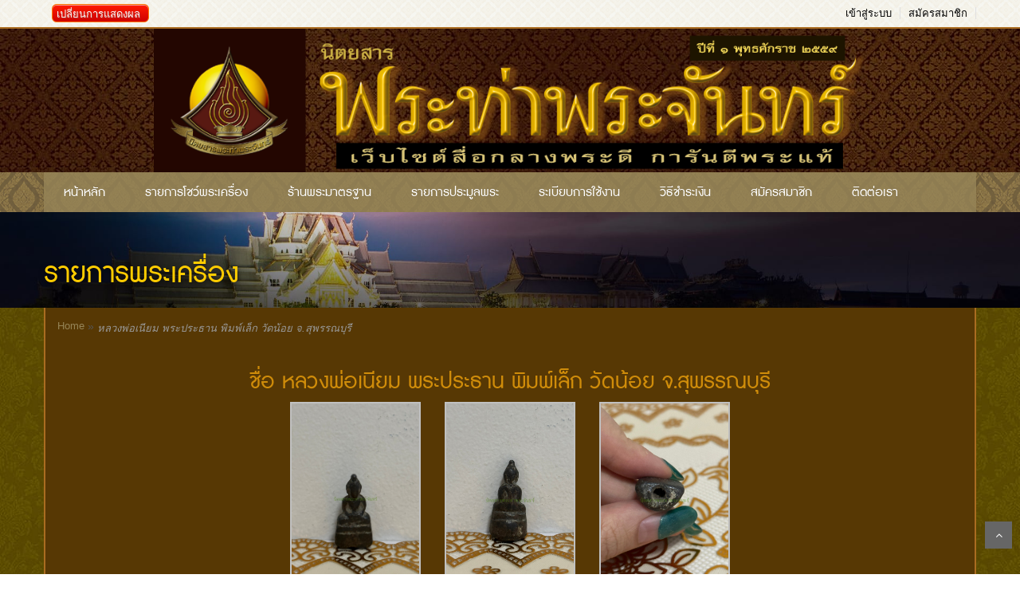

--- FILE ---
content_type: text/html; charset=UTF-8
request_url: http://prathaprachan-mag.com/post/386397
body_size: 6181
content:
<!DOCTYPE html>
<html>
<head>
    <meta charset="UTF-8">
    <meta name="description" content="รับประกันพระแท้ตามมาตรฐานสากลหรือตามความพอใจของลูกค้า มีใบรับประกันพระแท้ทุกองค์&amp;nbsp;ปลอม &amp;nbsp;เก๊ &amp;nbsp;ผิดวัด &amp;nbsp;ผิดรุ่นยินดีคืนเงินเต็มทันที*รูปถ่ายด้วยกล้องโทรศัพท์อาจมีภาพไม่คมชัด สะท้อน สีเพี้ยน หรือเห็นรายละเอียดไม่ครบถ้วน*สนใจ/สอบถามเพิ่มเติม โทร 0870970555(Eng) All products in our store have certificates to guarantee authenticness. Moreover, if you can prove or find that our products are not authentic, we gladly insist on a full refund.For more information: Please call 0870970555&amp;nbsp;/ or add line: 0870970555" />
<meta itemprop="name" content="หลวงพ่อเนียม พระประธาน พิมพ์เล็ก วัดน้อย จ.สุพรรณบุรี" />
<meta itemprop="description" content="รับประกันพระแท้ตามมาตรฐานสากลหรือตามความพอใจของลูกค้า มีใบรับประกันพระแท้ทุกองค์&amp;nbsp;ปลอม &amp;nbsp;เก๊ &amp;nbsp;ผิดวัด &amp;nbsp;ผิดรุ่นยินดีคืนเงินเต็มทันที*รูปถ่ายด้วยกล้องโทรศัพท์อาจมีภาพไม่คมชัด สะท้อน สีเพี้ยน หรือเห็นรายละเอียดไม่ครบถ้วน*สนใจ/สอบถามเพิ่มเติม โทร 0870970555(Eng) All products in our store have certificates to guarantee authenticness. Moreover, if you can prove or find that our products are not authentic, we gladly insist on a full refund.For more information: Please call 0870970555&amp;nbsp;/ or add line: 0870970555" />
<meta itemprop="image" content="http://prathaprachan-mag.com/themes/uploads/images/larg/1693929164_fb24fef1f9d1d48c4438a6d95dbb8624.jpg" />
<meta name="twitter:site" content="หลวงพ่อเนียม พระประธาน พิมพ์เล็ก วัดน้อย จ.สุพรรณบุรี" />
<meta name="twitter:title" content="หลวงพ่อเนียม พระประธาน พิมพ์เล็ก วัดน้อย จ.สุพรรณบุรี" />
<meta name="twitter:card" content="http://prathaprachan-mag.com/themes/uploads/images/larg/1693929164_fb24fef1f9d1d48c4438a6d95dbb8624.jpg" />
<meta name="twitter:description" content="รับประกันพระแท้ตามมาตรฐานสากลหรือตามความพอใจของลูกค้า มีใบรับประกันพระแท้ทุกองค์&amp;nbsp;ปลอม &amp;nbsp;เก๊ &amp;nbsp;ผิดวัด &amp;nbsp;ผิดรุ่นยินดีคืนเงินเต็มทันที*รูปถ่ายด้วยกล้องโทรศัพท์อาจมีภาพไม่คมชัด สะท้อน สีเพี้ยน หรือเห็นรายละเอียดไม่ครบถ้วน*สนใจ/สอบถามเพิ่มเติม โทร 0870970555(Eng) All products in our store have certificates to guarantee authenticness. Moreover, if you can prove or find that our products are not authentic, we gladly insist on a full refund.For more information: Please call 0870970555&amp;nbsp;/ or add line: 0870970555" />
<meta name="twitter:image:src" content="http://prathaprachan-mag.com/themes/uploads/images/larg/1693929164_fb24fef1f9d1d48c4438a6d95dbb8624.jpg" />
<meta property="og:title" content="หลวงพ่อเนียม พระประธาน พิมพ์เล็ก วัดน้อย จ.สุพรรณบุรี" />
<meta property="og:type" content="article" />
<meta property="og:url" content="http://prathaprachan-mag.com/post/386397" />
<meta property="og:image" content="http://prathaprachan-mag.com/themes/uploads/images/larg/1693929164_fb24fef1f9d1d48c4438a6d95dbb8624.jpg" />
<meta property="og:description" content="รับประกันพระแท้ตามมาตรฐานสากลหรือตามความพอใจของลูกค้า มีใบรับประกันพระแท้ทุกองค์&amp;nbsp;ปลอม &amp;nbsp;เก๊ &amp;nbsp;ผิดวัด &amp;nbsp;ผิดรุ่นยินดีคืนเงินเต็มทันที*รูปถ่ายด้วยกล้องโทรศัพท์อาจมีภาพไม่คมชัด สะท้อน สีเพี้ยน หรือเห็นรายละเอียดไม่ครบถ้วน*สนใจ/สอบถามเพิ่มเติม โทร 0870970555(Eng) All products in our store have certificates to guarantee authenticness. Moreover, if you can prove or find that our products are not authentic, we gladly insist on a full refund.For more information: Please call 0870970555&amp;nbsp;/ or add line: 0870970555" />
<meta property="og:site_name" content="หลวงพ่อเนียม พระประธาน พิมพ์เล็ก วัดน้อย จ.สุพรรณบุรี" />
<meta property="article:published_time" content="2023-09-05ICT00:00:00+07:00" />
<meta property="article:modified_time" content="2023-09-05ICT00:00:00+07:00" />
<meta property="article:section" content="article" />
<meta property="article:tag" content="article" />
<meta name="viewport" content="width=1170" />
<link rel="stylesheet" type="text/css" href="/themes/ThemeFrontEnd/lib/bootstrap/css/bootstrap.min.css" />
<link rel="stylesheet" type="text/css" href="/themes/ThemeFrontEnd/lib/font-awesome/css/font-awesome.min.css" />
<link rel="stylesheet" type="text/css" href="/themes/ThemeFrontEnd/lib/select2/css/select2.min.css" />
<link rel="stylesheet" type="text/css" href="/themes/ThemeFrontEnd/lib/jquery.bxslider/jquery.bxslider.css" />
<link rel="stylesheet" type="text/css" href="/themes/ThemeFrontEnd/lib/owl.carousel/owl.carousel.css" />
<link rel="stylesheet" type="text/css" href="/themes/ThemeFrontEnd/lib/jquery-ui/jquery-ui.css" />
<link rel="stylesheet" type="text/css" href="/themes/ThemeFrontEnd/lib/bootstrap-datepicker/css/datepicker.css" />
<link rel="stylesheet" type="text/css" href="/themes/ThemeFrontEnd/lib/jasny-bootstrap/css/jasny-bootstrap.min.css" />
<link rel="stylesheet" type="text/css" href="/themes/ThemeFrontEnd/icon/flaticon.css" />
<link rel="stylesheet" type="text/css" href="/themes/ThemeFrontEnd/css/animate.css" />
<link rel="stylesheet" type="text/css" href="/themes/ThemeFrontEnd/css/reset.css" />
<link rel="stylesheet" type="text/css" href="/themes/ThemeFrontEnd/css/style.css" />
<link rel="stylesheet" type="text/css" href="/themes/ThemeFrontEnd/css/option2.css" />
<link rel="stylesheet" type="text/css" href="/themes/ThemeFrontEnd/css/theme.css" />
<link rel="stylesheet" type="text/css" href="/themes/ThemeFrontEnd/lib/bootstrap-wysihtml5/bootstrap3-wysihtml5.color.css" />
<link rel="stylesheet" type="text/css" href="/themes/ThemeFrontEnd/lib/datatable/css/jquery.dataTables.min.css" />
<link rel="stylesheet" type="text/css" href="/highslide/highslide.css" />
<link rel="stylesheet" type="text/css" href="/themes/ThemeFrontEnd/lib/iCheck/skins/all.css" />
<link rel="stylesheet" type="text/css" href="/themes/ThemeFrontEnd/lib/fancyBox/jquery.fancybox.css" />
<link rel="stylesheet" type="text/css" href="/themes/ThemeFrontEnd/lib/bootstrap-treenav/css/bootstrap-treenav.css" />
<link rel="stylesheet" type="text/css" href="/themes/ThemeFrontEnd/lib/bootstrap-timepicker/css/bootstrap-timepicker.css" />
<link rel="stylesheet" type="text/css" href="/themes/ThemeFrontEnd/css/no-responsive.css" />
<script type="ffd32303d5cfdc6a6a809e07-text/javascript" src="/assets/72cdbbca/jquery.min.js"></script>
<script type="ffd32303d5cfdc6a6a809e07-text/javascript" src="/assets/72cdbbca/jquery.yiiactiveform.js"></script>
<script type="ffd32303d5cfdc6a6a809e07-text/javascript" src="/themes/ThemeFrontEnd/lib/iCheck/icheck.js"></script>
<title>นิตยสารพระท่าพระจันทร์ - View Post</title>
    <link rel="shortcut icon" href="/images/website/logo3.png">
          
    <script type="ffd32303d5cfdc6a6a809e07-text/javascript">
        var getHostName = 'http://prathaprachan-mag.com';
    </script>
    <style>body{	background-attachment: fixed;	background-image: url(/themes/uploads/theme/1453468654_c1e9c86aaefa3acf1c23e6299160ea29.jpg);}.option2 #header, .footer-content {	background-image: url(/themes/uploads/theme/1453468834_df01f142005123742ee061e782d98836.jpg);}.content-bg{	background-color: rgba(87,56,4,1); 	border-top: 2px solid rgba(170,108,32,1); border-right: 2px solid rgba(170,108,32,1); border-left: 2px solid rgba(170,108,32,1);}.header .top-header{border-bottom: 2px solid rgba(170,108,32,1);}.option2 #left_column .block .title_block,.option2 .page-heading span.page-heading-title,.box-more-menu li a, .option2 .table-bordered thead th a, .option2 .table-bordered thead th,.name-store, .countdown, .box-top-header, ul li a.tree-menumain, .option2 .view-post{	color: rgba(207,140,10,1);}#footer-menu-box .text-center, .set-color3, .option2 .table-bordered>tbody>tr>td, label.required, table tbody td .text-link-table,.ui-static-web li, .box-detail-pra, .table>tbody>tr>td[valign="middle"], label.control-label, label, .set-font-color, .layer_menu_more li a, .footer-content,.table-striped>tbody>tr>td, #user-account .form-group label.control-label, .set-message-form .form-group label.control-label, .table td, .service-wapper .text-size, a{	color: rgba(255,255,255,1);}</style></head>
<body class="option2">
    <div id="preloading-process" class="modal fade" role="dialog">
        <div class="modal-dialog">
            <div class="modal-content" align="center" style="padding: 50px 0px;">  
                <img src="/images/loading.gif">
                <h2 class="text-danger" style="margin-top: 30px;">กรุณารอสักครู่ ระบบกำลังอัพโหลดข้อมูล</h2>
                <p style="color: #CCC; margin-top: 20px;">อาจจะต้องใช้เวลาในการอัพโหลด ขึ้นอยู่กับความเร็วของสัญญารอินเตอร์เน็ต</p>
            </div>
        </div>
    </div>
    
    
    


<!-- HEADER -->
<div id="header" class="header">

    <div class="top-header">
        <div class="container">
            <div class="user-info pull-left support-link a"> 
                <a class="text-danger button-link btn-warning" style="margin-top: 5px;" href="/web/display?url=http%253A%252F%252Fprathaprachan-mag.com%252Fpost%252F386397">เปลี่ยนการแสดงผล</a>            </div>
            <div class="user-info pull-right"> 

                <div class="support-link">
                    <a href="/web/login">เข้าสู่ระบบ</a><a href="/web/register">สมัครสมาชิก</a>                </div>                
            </div>
        </div>
    </div>
    <!--/.top-header -->


    <!-- MAIN HEADER -->
    <div class="container main-header">
        <div class="row">
            <div class="col-xs-12 col-sm-12 logo" align="center">
                <a href="/">
                    <img class="set-logo-website" alt="นิตยสารพระท่าพระจันทร์" src="/themes/uploads/theme/1453469224_1bb87d41d15fe27b500a4bfcde01bb0e-logo-website.png" />
                </a>
            </div>
        </div>        
    </div>

    <!-- END MANIN HEADER -->
    <div id="nav-top-menu" class="nav-top-menu">
        <div class="container">
            <div class="row">                
                <div id="main-menu" class="col-sm-12 main-menu">
                    <nav class="navbar navbar-default">
                        <div class="container-fluid">
                            <div class="navbar-header">
                                <button type="button" class="navbar-toggle collapsed" data-toggle="collapse" data-target="#navbar" aria-expanded="false" aria-controls="navbar">
                                    <i class="fa fa-bars"></i>
                                </button>
                                <a class="navbar-brand" href="#">เลือกเมนู</a>
                            </div>
                            <div id="navbar" class="navbar-collapse collapse">
                                <ul class="nav navbar-nav" id="yw0">
<li><a target="_blank" href="/">หน้าหลัก</a></li>
<li><a target="_blank" href="/web/show">รายการโชว์พระเครื่อง</a></li>
<li><a target="_blank" href="/shop/index">ร้านพระมาตรฐาน</a></li>
<li><a target="_blank" href="/auction/index">รายการประมูลพระ</a></li>
<li><a target="_blank" href="/web/rules">ระเบียบการใช้งาน</a></li>
<li><a target="_blank" href="/web/confirm">วิธีชำระเงิน</a></li>
<li><a target="_blank" href="/web/register">สมัครสมาชิก</a></li>
<li><a target="_blank" href="/web/contact">ติดต่อเรา</a></li>
</ul>                                
                            </div><!--/.nav-collapse -->
                        </div>
                    </nav>
                </div>
            </div>
            <!-- userinfo on top-->
            <div id="form-search-opntop">
            </div>
        </div>
    </div>
</div>    <div class="container-fluid set-no-banner">
        <div class="container">
            <h2 class="text-sm-center">รายการพระเครื่อง</h2>
        </div>
    </div>
        
        <div class="container content-bg none-top-border ">
            <div class="row">
                <div class="col-sm-12" style="padding-left: 30px">
                                            <div class="breadcrumb">
<a href="/">Home</a> &raquo; <span>หลวงพ่อเนียม พระประธาน พิมพ์เล็ก วัดน้อย จ.สุพรรณบุรี</span></div><!-- breadcrumbs -->
                                    </div>
            </div>
            
            <div class="body-content">
                <div class="row">
                    
                                     
                
                                            <div class="col-xs-12 col-sm-12" id="center_column">
                            

<div class="row">
	<div class="col-xs-12" align="center">
        <span class="page-heading-title view-post">ชื่อ หลวงพ่อเนียม พระประธาน พิมพ์เล็ก วัดน้อย จ.สุพรรณบุรี</span><br>
    </div>


    <div class="col-sm-12 box-detail-img img-view-detail">
    	<div class="row" style="margin-bottom: 20px;">
			<div class="col-sm-2 img-box col-sm-offset-3" align="center"><a class="highslide" onclick="if (!window.__cfRLUnblockHandlers) return false; return hs.expand(this, { maxWidth:1024})" href="/themes/uploads/images/larg/1693929164_fb24fef1f9d1d48c4438a6d95dbb8624.jpg" data-cf-modified-ffd32303d5cfdc6a6a809e07-=""><img class="img-responsive" src="/themes/uploads/images/larg/1693929164_fb24fef1f9d1d48c4438a6d95dbb8624.jpg"/></a></div><div class="col-sm-2 img-box" align="center"><a class="highslide" onclick="if (!window.__cfRLUnblockHandlers) return false; return hs.expand(this, { maxWidth:1024})" href="/themes/uploads/images/gallery/1693929165_Gall_2891e0e090a7b860ee77db3111a7dfa1.jpg" data-cf-modified-ffd32303d5cfdc6a6a809e07-=""><img class="img-responsive" src="/themes/uploads/images/gallery/1693929165_Gall_2891e0e090a7b860ee77db3111a7dfa1.jpg"/></a></div><div class="col-sm-2 img-box" align="center"><a class="highslide" onclick="if (!window.__cfRLUnblockHandlers) return false; return hs.expand(this, { maxWidth:1024})" href="/themes/uploads/images/gallery/1693929166_Gall_938ba621f404ec7826550f6342bd5c4a.jpg" data-cf-modified-ffd32303d5cfdc6a6a809e07-=""><img class="img-responsive" src="/themes/uploads/images/gallery/1693929166_Gall_938ba621f404ec7826550f6342bd5c4a.jpg"/></a></div></div><div class="row"><div class="col-sm-2 img-box col-sm-offset-5" align="center"><a class="highslide" onclick="if (!window.__cfRLUnblockHandlers) return false; return hs.expand(this, { maxWidth:1024})" href="/themes/uploads/images/gallery/1693929167_Gall_c618f3e91f34ad814881d45cff429f52.png" data-cf-modified-ffd32303d5cfdc6a6a809e07-=""><img class="img-responsive" src="/themes/uploads/images/gallery/1693929167_Gall_c618f3e91f34ad814881d45cff429f52.png"/></a></div>			
    	</div>
    </div>

	<div class="col-sm-12" align="center">
		<article class="row">
			<div class="col-sm-6 col-sm-offset-3 box-detail-pra">
				<table width="100%">
		            <tbody>
		            	<tr>
		                    <td width="120" align="right"><b>ชื่อพระ</b></td>
		                    <td>หลวงพ่อเนียม พระประธาน พิมพ์เล็ก วัดน้อย จ.สุพรรณบุรี</td>
		                </tr>
		                <tr>
		                    <td align="right"><b>รายละเอียดพระ</b></td>
		                    <td><b>รับประกันพระแท้ตามมาตรฐานสากล</b>หรือตามความพอใจของลูกค้า มีใบรับประกันพระแท้ทุกองค์&nbsp;<u>ปลอม &nbsp;เก๊ &nbsp;ผิดวัด &nbsp;ผิดรุ่นยินดีคืนเงินเต็มทันที<br></u>*รูปถ่ายด้วยกล้องโทรศัพท์อาจมีภาพไม่คมชัด สะท้อน สีเพี้ยน หรือเห็นรายละเอียดไม่ครบถ้วน*<br><br>สนใจ/สอบถามเพิ่มเติม โทร 0870970555<br><br>(Eng) All products in our store have certificates to guarantee authenticness. Moreover, if you can prove or find that our products are not authentic, we gladly insist on a full refund.<br>For more information: Please call 0870970555&nbsp;/ or add line: 0870970555</td>
		                </tr>
		                <tr>
		                    <td align="right"><b>หมวดหมู่</b></td>
		                    <td>อื่นๆ</td>
		                </tr>
		                <tr>
		                    <td align="right"><b>ร้านพระ</b></td>
		                    <td><a target="_blank" href="/shop/index/975"><h2 class="text-warning font-larg"><b>พ. บ้านแพน 2</b></h2></a></td>
		                </tr>
		                		                <tr>
		                    <td align="right"><b>เบอร์โทรศัพท์</b></td>
		                    <td>0870970555</td>
		                </tr> 
		            			                <tr>
		                    <td align="right"><b>เมื่อวันที่</b></td>
		                    <td>2023-09-05</td>
		                </tr>
		                <tr>
		                    <td align="right"><b>ยอดเข้าชม</b></td>
		                    <td>479 ครั้ง</td>
		                </tr> 
		                <tr>
		                    <td align="right"><b>สถานะ</b></td>
		                    <td>
		                    	<strong class="text-warning text-size">โทรถาม</strong>		                    </td>
		                </tr>
		            </tbody>
		        </table>

		        <div class="box-certificate">
		        			        </div>
			</div>
		</article>

				<div style="margin: 10px;">

						<div class="sharethis-inline-share-buttons"></div>
			<!-- <a href="javascript:void(0);" style="margin-right: 5px;" onclick="window.open('','share_fb','width=650,height=306,scrollbars=true,location=no,resizable=no')">
				<img src="/images/facebook_32.png" width="32">
			</a>
			<a href="javascript:void(0);" style="margin-right: 5px;" onclick="window.open('','share_fb','width=550,height=420,scrollbars=true,location=no,resizable=no')">
				<img src="/images/twitter_32.png" width="32">
			</a>
			<span class='st_linkedin_large' displayText='LinkedIn'></span>
			<span class='st_pinterest_large' displayText='Pinterest'></span>
			<span class='st_email_large' displayText='Email'></span> -->

			<script type="ffd32303d5cfdc6a6a809e07-text/javascript">var switchTo5x=true;</script>
			<!-- <script type="text/javascript" src="http://w.sharethis.com/button/buttons.js"></script> -->
			<script type="ffd32303d5cfdc6a6a809e07-text/javascript">stLight.options({publisher: "38a2ebec-2334-414d-8484-063af99c2a28", doNotHash: false, doNotCopy: false, hashAddressBar: false});</script>

<script type="ffd32303d5cfdc6a6a809e07-text/javascript" src="https://platform-api.sharethis.com/js/sharethis.js#property=65368cc326faec001214b140&product=inline-share-buttons&source=platform" async="async"></script>
				                    </div>
		
	</div>
</div> 

<!-- Modal -->
<div class="modal fade" id="myModal" tabindex="-1" role="dialog" aria-labelledby="myModalLabel">
    <div class="modal-dialog">
        <div class="modal-content">
            <div class="modal-header">
                <button type="button" class="close" data-dismiss="modal" aria-label="Close"><span aria-hidden="true">&times;</span></button>
                <h4 class="modal-title">ระงับ [ หลวงพ่อเนียม พระประธาน พิมพ์เล็ก วัดน้อย จ.สุพรรณบุรี ]</h4>
            </div>

            <form id="block-form" action="/post/386397" method="post">            <div class="modal-body">
                <div id="block-form_es_" class="errorSummary" style="display:none"><p>Please fix the following input errors:</p>
<ul><li>dummy</li></ul></div>                <div class="form-group">
                                        <label class="control-label required" for="BlockFront_block_because">สาเหตุที่บล็อก <span class="required">*</span></label>                             
                    <select class="form-control input-sm" name="BlockFront[block_because]" id="BlockFront_block_because">
<option value="ไม่แท้">ไม่แท้</option>
<option value="ต้องดูองค์จริง">ต้องดูองค์จริง</option>
<option value="ไม่สามารถพิจารณาได้">ไม่สามารถพิจารณาได้</option>
<option value="พระมีการซ่อมแซม">พระมีการซ่อมแซม</option>
<option value="แท้ ผิดสำนัก">แท้ ผิดสำนัก</option>
</select>                    <div class="errorMessage2" id="BlockFront_block_because_em_" style="display:none"></div>                </div>
            </div>
            <div class="modal-footer">
                <button type="submit" class="btn btn-primary">บันทึกการระงับ</button>
                <button type="button" class="btn btn-default" data-dismiss="modal">ยกเลิก</button>
            </div>
            </form>
        </div>
    </div>
</div>                        </div>
                                        
                </div>
            </div>

            <div class="footer-content">
                © สงวนลิขสิทธิ์ตามกฏหมายเกี่ยวกับทุกบทความและความคิดเห็นบนเว็บไซต์นี้
               
                <ul class="list-inline" style="margin-top: 10px;">
                    <li style="margin-bottom: 8px;">
                        <a href="https://play.google.com/store/apps/details?id=com.mag.prathaprachan" target="_blank">
                            <img style="width: 150px" src="/images/pra-playstore.png" alt="">
                        </a>
                    </li>
                    <li>
                        <a href="https://itunes.apple.com/us/app/prathaprachanmag/id1125674137?mt=8" target="_blank">
                            <img style="width: 150px" src="/images/pra-appstore.png" alt="">
                        </a>
                    </li>
                </ul>
               
            </div>
        </div>       

    
    <a href="#" class="scroll_top" title="Scroll to Top" style="display: inline;">Scroll</a>
<script type="ffd32303d5cfdc6a6a809e07-text/javascript" src="/themes/ThemeFrontEnd/lib/datatable/js/jquery.dataTables.min.js"></script>
<script type="ffd32303d5cfdc6a6a809e07-text/javascript" src="/highslide/highslide-full.js"></script>
<script type="ffd32303d5cfdc6a6a809e07-text/javascript" src="/themes/ThemeFrontEnd/validate/jquery.validate.js"></script>
<script type="ffd32303d5cfdc6a6a809e07-text/javascript" src="/themes/ThemeFrontEnd/validate/additional-methods.js"></script>
<script type="ffd32303d5cfdc6a6a809e07-text/javascript" src="/themes/ThemeFrontEnd/lib/fancyBox/jquery.fancybox.js"></script>
<script type="ffd32303d5cfdc6a6a809e07-text/javascript" src="/themes/ThemeFrontEnd/lib/bootstrap-treenav/js/bootstrap-treenav.js"></script>
<script type="ffd32303d5cfdc6a6a809e07-text/javascript" src="/themes/ThemeFrontEnd/lib/bootstrap/js/bootstrap.min.js"></script>
<script type="ffd32303d5cfdc6a6a809e07-text/javascript" src="/themes/ThemeFrontEnd/lib/jasny-bootstrap/js/jasny-bootstrap.min.js"></script>
<script type="ffd32303d5cfdc6a6a809e07-text/javascript" src="/themes/ThemeFrontEnd/lib/select2/js/select2.min.js"></script>
<script type="ffd32303d5cfdc6a6a809e07-text/javascript" src="/themes/ThemeFrontEnd/lib/jquery.bxslider/jquery.bxslider.min.js"></script>
<script type="ffd32303d5cfdc6a6a809e07-text/javascript" src="/themes/ThemeFrontEnd/lib/owl.carousel/owl.carousel.min.js"></script>
<script type="ffd32303d5cfdc6a6a809e07-text/javascript" src="/themes/ThemeFrontEnd/lib/jquery.elevatezoom.js"></script>
<script type="ffd32303d5cfdc6a6a809e07-text/javascript" src="/themes/ThemeFrontEnd/lib/bootstrap-timepicker/js/bootstrap-timepicker.js"></script>
<script type="ffd32303d5cfdc6a6a809e07-text/javascript" src="/themes/ThemeFrontEnd/lib/jquery.countdown/jquery.countdown.js"></script>
<script type="ffd32303d5cfdc6a6a809e07-text/javascript" src="/themes/ThemeFrontEnd/lib/bootstrap-datepicker/js/bootstrap-datepicker.js"></script>
<script type="ffd32303d5cfdc6a6a809e07-text/javascript" src="/themes/ThemeFrontEnd/js/jquery.actual.min.js"></script>
<script type="ffd32303d5cfdc6a6a809e07-text/javascript" src="/themes/ThemeFrontEnd/js/theme-script.js"></script>
<script type="ffd32303d5cfdc6a6a809e07-text/javascript" src="/themes/ThemeFrontEnd/js/jquery.highlight-5.js"></script>
<script type="ffd32303d5cfdc6a6a809e07-text/javascript">
/*<![CDATA[*/

	$(document).ready(function() {
		$('.fancybox').fancybox();
	});


							$(function(){
								$('.view-card-certificate').fancybox();
							});
						

                $(function() {
                    $('input[type="checkbox"]').iCheck({
                        checkboxClass: 'icheckbox_square-blue',
                        radioClass: 'iradio_square-blue',
                        increaseArea: '20%'
                    });

                    $('input[type="radio"]').iCheck({
                        radioClass: 'iradio_square-blue',
                        increaseArea: '20%'
                    });
                });
            

                $(function() {
                    $('.rowlink tbody').rowlink();
                });
            

            $('.view-card-certificate').fancybox();
                      
            function getPreloading()
            {
                $('#preloading-process').modal({backdrop: 'static', keyboard: false});  
            }
        
jQuery(function($) {
jQuery('#block-form').yiiactiveform({'validateOnSubmit':true,'attributes':[{'id':'BlockFront_block_because','inputID':'BlockFront_block_because','errorID':'BlockFront_block_because_em_','model':'BlockFront','name':'block_because','enableAjaxValidation':true,'summary':true},{'summary':true},{'summary':true},{'summary':true},{'summary':true},{'summary':true}],'summaryID':'block-form_es_','errorCss':'error'});
});
/*]]>*/
</script>
<script src="/cdn-cgi/scripts/7d0fa10a/cloudflare-static/rocket-loader.min.js" data-cf-settings="ffd32303d5cfdc6a6a809e07-|49" defer></script></body>
</html>

--- FILE ---
content_type: text/css
request_url: http://prathaprachan-mag.com/themes/ThemeFrontEnd/lib/bootstrap-wysihtml5/bootstrap3-wysihtml5.color.css
body_size: 222
content:
.wysiwyg-color-black {
  color: black !important;
}

.wysiwyg-color-silver {
  color: silver !important;
}

.wysiwyg-color-gray {
  color: gray !important;
}

.wysiwyg-color-white {
  color: white !important;
}

.wysiwyg-color-maroon {
  color: maroon !important;
}

.wysiwyg-color-red {
  color: red !important;
}

.wysiwyg-color-purple {
  color: purple !important;
}

.wysiwyg-color-fuchsia {
  color: fuchsia !important;
}

.wysiwyg-color-green {
  color: green !important;
}

.wysiwyg-color-lime {
  color: lime !important;
}

.wysiwyg-color-olive {
  color: olive !important;
}

.wysiwyg-color-yellow {
  color: yellow !important;
}

.wysiwyg-color-navy {
  color: navy !important;
}

.wysiwyg-color-blue {
  color: blue !important;
}

.wysiwyg-color-teal {
  color: teal !important;
}

.wysiwyg-color-aqua {
  color: aqua !important;
}

.wysiwyg-color-orange {
  color: orange !important;
}

--- FILE ---
content_type: text/css
request_url: http://prathaprachan-mag.com/themes/ThemeFrontEnd/lib/iCheck/skins/all.css
body_size: 308
content:
/* iCheck plugin skins
----------------------------------- */
@import url("minimal/all.css");
/*
@import url("minimal/minimal.css");
@import url("minimal/red.css");
@import url("minimal/green.css");
@import url("minimal/blue.css");
@import url("minimal/aero.css");
@import url("minimal/grey.css");
@import url("minimal/orange.css");
@import url("minimal/yellow.css");
@import url("minimal/pink.css");
@import url("minimal/purple.css");
*/

@import url("square/all.css");
/*
@import url("square/square.css");
@import url("square/red.css");
@import url("square/green.css");
@import url("square/blue.css");
@import url("square/aero.css");
@import url("square/grey.css");
@import url("square/orange.css");
@import url("square/yellow.css");
@import url("square/pink.css");
@import url("square/purple.css");
*/

@import url("flat/all.css");
/*
@import url("flat/flat.css");
@import url("flat/red.css");
@import url("flat/green.css");
@import url("flat/blue.css");
@import url("flat/aero.css");
@import url("flat/grey.css");
@import url("flat/orange.css");
@import url("flat/yellow.css");
@import url("flat/pink.css");
@import url("flat/purple.css");
*/

@import url("line/all.css");
/*
@import url("line/line.css");
@import url("line/red.css");
@import url("line/green.css");
@import url("line/blue.css");
@import url("line/aero.css");
@import url("line/grey.css");
@import url("line/orange.css");
@import url("line/yellow.css");
@import url("line/pink.css");
@import url("line/purple.css");
*/

@import url("polaris/polaris.css");

@import url("futurico/futurico.css");

--- FILE ---
content_type: text/css
request_url: http://prathaprachan-mag.com/themes/ThemeFrontEnd/lib/bootstrap-timepicker/css/bootstrap-timepicker.css
body_size: 677
content:
.bootstrap-timepicker{position:relative;}
.bootstrap-timepicker.pull-right .bootstrap-timepicker-widget.dropdown-menu{left:auto;right:0;}
.bootstrap-timepicker.pull-right .bootstrap-timepicker-widget.dropdown-menu:before{left:auto;right:12px;}
.bootstrap-timepicker.pull-right .bootstrap-timepicker-widget.dropdown-menu:after{left:auto;right:13px;}
.bootstrap-timepicker .input-group-addon{cursor:pointer;}
.bootstrap-timepicker .input-group-addon i{display:inline-block;width:16px;height:16px;}
.bootstrap-timepicker-widget.dropdown-menu{padding:4px;}
.bootstrap-timepicker-widget.dropdown-menu.open{display:inline-block;}
.bootstrap-timepicker-widget.dropdown-menu:before{border-bottom:7px solid rgba(0, 0, 0, 0.2);border-left:7px solid transparent;border-right:7px solid transparent;content:"";display:inline-block;position:absolute;}
.bootstrap-timepicker-widget.dropdown-menu:after{border-bottom:6px solid #FFFFFF;border-left:6px solid transparent;border-right:6px solid transparent;content:"";display:inline-block;position:absolute;}
.bootstrap-timepicker-widget.timepicker-orient-left:before{left:6px;}
.bootstrap-timepicker-widget.timepicker-orient-left:after{left:7px;}
.bootstrap-timepicker-widget.timepicker-orient-right:before{right:6px;}
.bootstrap-timepicker-widget.timepicker-orient-right:after{right:7px;}
.bootstrap-timepicker-widget.timepicker-orient-top:before{top:-7px;}
.bootstrap-timepicker-widget.timepicker-orient-top:after{top:-6px;}
.bootstrap-timepicker-widget.timepicker-orient-bottom:before{bottom:-7px;border-bottom:0;border-top:7px solid #999;}
.bootstrap-timepicker-widget.timepicker-orient-bottom:after{bottom:-6px;border-bottom:0;border-top:6px solid #ffffff;}
.bootstrap-timepicker-widget a.btn,
.bootstrap-timepicker-widget input{border-radius:4px;}
.bootstrap-timepicker-widget table{width:100%;margin:0;}
.bootstrap-timepicker-widget table td{text-align:center;height:30px;margin:0;padding:2px;}
.bootstrap-timepicker-widget table td:not(.separator){min-width:30px;}
.bootstrap-timepicker-widget table td span{width:100%;}
.bootstrap-timepicker-widget table td a{border:1px transparent solid;width:100%;display:inline-block;margin:0;padding:8px 0;outline:0;color:#333;}
.bootstrap-timepicker-widget table td a:hover{text-decoration:none;background-color:#eee;-webkit-border-radius:4px;-moz-border-radius:4px;border-radius:4px;border-color:#ddd;}
.bootstrap-timepicker-widget table td a i{margin-top:2px;font-size:18px;}
.bootstrap-timepicker-widget table td input{width:25px;margin:0;text-align:center;}
.bootstrap-timepicker-widget .modal-content{padding:4px;}
@media (min-width:767px){.bootstrap-timepicker-widget.modal{width:200px;margin-left:-100px;}
}
@media (max-width:767px){.bootstrap-timepicker{width:100%;}
.bootstrap-timepicker .dropdown-menu{width:100%;}
}